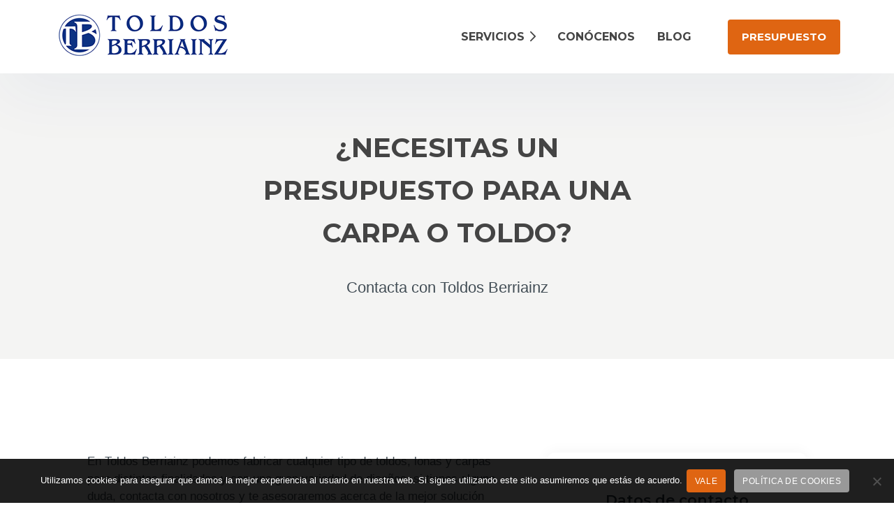

--- FILE ---
content_type: text/plain
request_url: https://www.google-analytics.com/j/collect?v=1&_v=j102&a=2027139996&t=pageview&_s=1&dl=https%3A%2F%2Fwww.toldosberriainz.com%2Fpresupuesto%2F&ul=en-us%40posix&dt=Presupuesto%20alquiler%20o%20venta%20de%20toldos%20y%20carpas%20en%20Navarra&sr=1280x720&vp=1280x720&_u=YEBAAUABAAAAACAAI~&jid=37888726&gjid=1485134659&cid=773311557.1768600681&tid=UA-173988071-1&_gid=407212850.1768600681&_r=1&_slc=1&z=630130265
body_size: -452
content:
2,cG-TWKCCM64V9